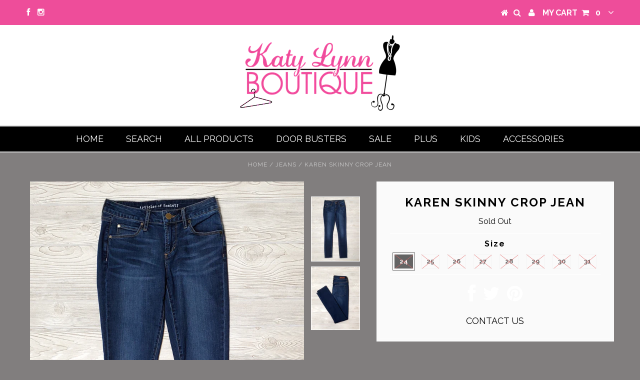

--- FILE ---
content_type: text/html; charset=utf-8
request_url: https://www.katylynnboutique.com/products/133647m
body_size: 16086
content:
<!DOCTYPE html>
<!--[if lt IE 7 ]><html class="ie ie6" lang="en"> <![endif]-->
<!--[if IE 7 ]><html class="ie ie7" lang="en"> <![endif]-->
<!--[if IE 8 ]><html class="ie ie8" lang="en"> <![endif]-->
<!--[if (gte IE 9)|!(IE)]><!--><html lang="en"> <!--<![endif]-->
<head>


  <meta charset="utf-8" />

  <!-- Basic Page Needs
================================================== -->

  <title>
    Karen Skinny Crop Jean &ndash; Katy Lynn Boutique
  </title>
  
  <link rel="canonical" href="https://www.katylynnboutique.com/products/133647m" />


  <!-- CSS
================================================== -->

  
  











  


   


 


  


  


     


  








    


 


   


  <link href='//fonts.googleapis.com/css?family=Raleway:400,300,700' rel='stylesheet' type='text/css'>
 


  


 


 


 


  <link href="//www.katylynnboutique.com/cdn/shop/t/3/assets/stylesheet.css?v=68673469269702554541732678820" rel="stylesheet" type="text/css" media="all" />
  <link href="//www.katylynnboutique.com/cdn/shop/t/3/assets/custom.css?v=128674194920596846441520300459" rel="stylesheet" type="text/css" media="all" />
  <link href="//www.katylynnboutique.com/cdn/shop/t/3/assets/font-awesome.css?v=56740405129602268521476282813" rel="stylesheet" type="text/css" media="all" />
  <link href="//www.katylynnboutique.com/cdn/shop/t/3/assets/queries.css?v=166547776444962087391476299950" rel="stylesheet" type="text/css" media="all" />

  <!--[if IE 8 ]><link href="//www.katylynnboutique.com/cdn/shop/t/3/assets/ie8.css?v=109296304264412521861584896979" rel="stylesheet" type="text/css" media="all" /><![endif]-->

  <!--[if IE 7]>
<link href="//www.katylynnboutique.com/cdn/shop/t/3/assets/font-awesome-ie7.css?v=111952797986497000111476282813" rel="stylesheet" type="text/css" media="all" />
<![endif]-->

  <!-- JS
================================================== -->


  <script type="text/javascript" src="//ajax.googleapis.com/ajax/libs/jquery/1.9.1/jquery.min.js"></script>

  <script src="//www.katylynnboutique.com/cdn/shop/t/3/assets/theme.js?v=15320397703281436941558119023" type="text/javascript"></script> 
  <script src="//www.katylynnboutique.com/cdn/shopifycloud/storefront/assets/themes_support/option_selection-b017cd28.js" type="text/javascript"></script>  
  <script src="//www.katylynnboutique.com/cdn/shop/t/3/assets/jquery.cookie.js?v=17828251530371303061476282815" type="text/javascript"></script>
  <script src="//www.katylynnboutique.com/cdn/shop/t/3/assets/handlebars.js?v=145461055731307658311476282814" type="text/javascript"></script>
  <script src="//www.katylynnboutique.com/cdn/shop/t/3/assets/api.js?v=108513540937963795951476282811" type="text/javascript"></script>  
  <script src="//www.katylynnboutique.com/cdn/shop/t/3/assets/select.js?v=120738907725164342901476282817" type="text/javascript"></script>  
  <script src="//www.katylynnboutique.com/cdn/shop/t/3/assets/jquery.easing.1.3.js?v=27577153982462368941476282815" type="text/javascript"></script>
  <script src="//www.katylynnboutique.com/cdn/shop/t/3/assets/jquery.placeholder.js?v=150477182848718828971476282816" type="text/javascript"></script>  
  <script src="//www.katylynnboutique.com/cdn/shop/t/3/assets/modernizr.custom.js?v=45854973270124725641476282816" type="text/javascript"></script>
  <script src="//www.katylynnboutique.com/cdn/shop/t/3/assets/jquery.fancybox.js?v=13380858321439152031476282815" type="text/javascript"></script>
  <script src="//www.katylynnboutique.com/cdn/shop/t/3/assets/jquery.mousewheel-3.0.6.pack.js?v=51647933063221024201476282816" type="text/javascript"></script>  
  <script src="//www.katylynnboutique.com/cdn/shop/t/3/assets/jquery.dlmenu.js?v=175695220458763725611476282815" type="text/javascript"></script>  
  <script src="//www.katylynnboutique.com/cdn/shop/t/3/assets/jquery.flexslider.js?v=105616106368215232771476282815" type="text/javascript"></script>
  <script src="//www.katylynnboutique.com/cdn/shop/t/3/assets/wow.js?v=69792710777446479561476282819" type="text/javascript"></script>

  <script>
    new WOW().init();
  </script>


  
  <script src="//www.katylynnboutique.com/cdn/shop/t/3/assets/jquery.bxslider.js?v=120978460450183920691476282815" type="text/javascript"></script>
  <script src="//www.katylynnboutique.com/cdn/shop/t/3/assets/jquery.elevateZoom-2.5.5.min.js?v=44667287051798421191476282815" type="text/javascript"></script>
  
  


  <!--[if lt IE 9]>
<script src="//html5shim.googlecode.com/svn/trunk/html5.js"></script>
<![endif]-->

  <meta name="viewport" content="width=device-width, initial-scale=1, maximum-scale=1">

  <!-- Favicons
================================================== -->

  <link rel="shortcut icon" href="//www.katylynnboutique.com/cdn/shop/t/3/assets/favicon.png?v=95454566812210791061478796868">

  

  <script>window.performance && window.performance.mark && window.performance.mark('shopify.content_for_header.start');</script><meta name="facebook-domain-verification" content="c7vrhg7pik1hw4ff680u4j3pqxj63f">
<meta name="facebook-domain-verification" content="ya2br4r76zm9nft1jxd1r6v4m837n4">
<meta id="shopify-digital-wallet" name="shopify-digital-wallet" content="/12856301/digital_wallets/dialog">
<meta name="shopify-checkout-api-token" content="f8aeb99c8292397a4254572062b0e543">
<meta id="in-context-paypal-metadata" data-shop-id="12856301" data-venmo-supported="false" data-environment="production" data-locale="en_US" data-paypal-v4="true" data-currency="USD">
<link rel="alternate" type="application/json+oembed" href="https://www.katylynnboutique.com/products/133647m.oembed">
<script async="async" src="/checkouts/internal/preloads.js?locale=en-US"></script>
<link rel="preconnect" href="https://shop.app" crossorigin="anonymous">
<script async="async" src="https://shop.app/checkouts/internal/preloads.js?locale=en-US&shop_id=12856301" crossorigin="anonymous"></script>
<script id="apple-pay-shop-capabilities" type="application/json">{"shopId":12856301,"countryCode":"US","currencyCode":"USD","merchantCapabilities":["supports3DS"],"merchantId":"gid:\/\/shopify\/Shop\/12856301","merchantName":"Katy Lynn Boutique","requiredBillingContactFields":["postalAddress","email"],"requiredShippingContactFields":["postalAddress","email"],"shippingType":"shipping","supportedNetworks":["visa","masterCard","amex","discover","elo","jcb"],"total":{"type":"pending","label":"Katy Lynn Boutique","amount":"1.00"},"shopifyPaymentsEnabled":true,"supportsSubscriptions":true}</script>
<script id="shopify-features" type="application/json">{"accessToken":"f8aeb99c8292397a4254572062b0e543","betas":["rich-media-storefront-analytics"],"domain":"www.katylynnboutique.com","predictiveSearch":true,"shopId":12856301,"locale":"en"}</script>
<script>var Shopify = Shopify || {};
Shopify.shop = "katy-lynn-boutique.myshopify.com";
Shopify.locale = "en";
Shopify.currency = {"active":"USD","rate":"1.0"};
Shopify.country = "US";
Shopify.theme = {"name":"Katy- Lynn","id":127534657,"schema_name":null,"schema_version":null,"theme_store_id":623,"role":"main"};
Shopify.theme.handle = "null";
Shopify.theme.style = {"id":null,"handle":null};
Shopify.cdnHost = "www.katylynnboutique.com/cdn";
Shopify.routes = Shopify.routes || {};
Shopify.routes.root = "/";</script>
<script type="module">!function(o){(o.Shopify=o.Shopify||{}).modules=!0}(window);</script>
<script>!function(o){function n(){var o=[];function n(){o.push(Array.prototype.slice.apply(arguments))}return n.q=o,n}var t=o.Shopify=o.Shopify||{};t.loadFeatures=n(),t.autoloadFeatures=n()}(window);</script>
<script>
  window.ShopifyPay = window.ShopifyPay || {};
  window.ShopifyPay.apiHost = "shop.app\/pay";
  window.ShopifyPay.redirectState = null;
</script>
<script id="shop-js-analytics" type="application/json">{"pageType":"product"}</script>
<script defer="defer" async type="module" src="//www.katylynnboutique.com/cdn/shopifycloud/shop-js/modules/v2/client.init-shop-cart-sync_BT-GjEfc.en.esm.js"></script>
<script defer="defer" async type="module" src="//www.katylynnboutique.com/cdn/shopifycloud/shop-js/modules/v2/chunk.common_D58fp_Oc.esm.js"></script>
<script defer="defer" async type="module" src="//www.katylynnboutique.com/cdn/shopifycloud/shop-js/modules/v2/chunk.modal_xMitdFEc.esm.js"></script>
<script type="module">
  await import("//www.katylynnboutique.com/cdn/shopifycloud/shop-js/modules/v2/client.init-shop-cart-sync_BT-GjEfc.en.esm.js");
await import("//www.katylynnboutique.com/cdn/shopifycloud/shop-js/modules/v2/chunk.common_D58fp_Oc.esm.js");
await import("//www.katylynnboutique.com/cdn/shopifycloud/shop-js/modules/v2/chunk.modal_xMitdFEc.esm.js");

  window.Shopify.SignInWithShop?.initShopCartSync?.({"fedCMEnabled":true,"windoidEnabled":true});

</script>
<script>
  window.Shopify = window.Shopify || {};
  if (!window.Shopify.featureAssets) window.Shopify.featureAssets = {};
  window.Shopify.featureAssets['shop-js'] = {"shop-cart-sync":["modules/v2/client.shop-cart-sync_DZOKe7Ll.en.esm.js","modules/v2/chunk.common_D58fp_Oc.esm.js","modules/v2/chunk.modal_xMitdFEc.esm.js"],"init-fed-cm":["modules/v2/client.init-fed-cm_B6oLuCjv.en.esm.js","modules/v2/chunk.common_D58fp_Oc.esm.js","modules/v2/chunk.modal_xMitdFEc.esm.js"],"shop-cash-offers":["modules/v2/client.shop-cash-offers_D2sdYoxE.en.esm.js","modules/v2/chunk.common_D58fp_Oc.esm.js","modules/v2/chunk.modal_xMitdFEc.esm.js"],"shop-login-button":["modules/v2/client.shop-login-button_QeVjl5Y3.en.esm.js","modules/v2/chunk.common_D58fp_Oc.esm.js","modules/v2/chunk.modal_xMitdFEc.esm.js"],"pay-button":["modules/v2/client.pay-button_DXTOsIq6.en.esm.js","modules/v2/chunk.common_D58fp_Oc.esm.js","modules/v2/chunk.modal_xMitdFEc.esm.js"],"shop-button":["modules/v2/client.shop-button_DQZHx9pm.en.esm.js","modules/v2/chunk.common_D58fp_Oc.esm.js","modules/v2/chunk.modal_xMitdFEc.esm.js"],"avatar":["modules/v2/client.avatar_BTnouDA3.en.esm.js"],"init-windoid":["modules/v2/client.init-windoid_CR1B-cfM.en.esm.js","modules/v2/chunk.common_D58fp_Oc.esm.js","modules/v2/chunk.modal_xMitdFEc.esm.js"],"init-shop-for-new-customer-accounts":["modules/v2/client.init-shop-for-new-customer-accounts_C_vY_xzh.en.esm.js","modules/v2/client.shop-login-button_QeVjl5Y3.en.esm.js","modules/v2/chunk.common_D58fp_Oc.esm.js","modules/v2/chunk.modal_xMitdFEc.esm.js"],"init-shop-email-lookup-coordinator":["modules/v2/client.init-shop-email-lookup-coordinator_BI7n9ZSv.en.esm.js","modules/v2/chunk.common_D58fp_Oc.esm.js","modules/v2/chunk.modal_xMitdFEc.esm.js"],"init-shop-cart-sync":["modules/v2/client.init-shop-cart-sync_BT-GjEfc.en.esm.js","modules/v2/chunk.common_D58fp_Oc.esm.js","modules/v2/chunk.modal_xMitdFEc.esm.js"],"shop-toast-manager":["modules/v2/client.shop-toast-manager_DiYdP3xc.en.esm.js","modules/v2/chunk.common_D58fp_Oc.esm.js","modules/v2/chunk.modal_xMitdFEc.esm.js"],"init-customer-accounts":["modules/v2/client.init-customer-accounts_D9ZNqS-Q.en.esm.js","modules/v2/client.shop-login-button_QeVjl5Y3.en.esm.js","modules/v2/chunk.common_D58fp_Oc.esm.js","modules/v2/chunk.modal_xMitdFEc.esm.js"],"init-customer-accounts-sign-up":["modules/v2/client.init-customer-accounts-sign-up_iGw4briv.en.esm.js","modules/v2/client.shop-login-button_QeVjl5Y3.en.esm.js","modules/v2/chunk.common_D58fp_Oc.esm.js","modules/v2/chunk.modal_xMitdFEc.esm.js"],"shop-follow-button":["modules/v2/client.shop-follow-button_CqMgW2wH.en.esm.js","modules/v2/chunk.common_D58fp_Oc.esm.js","modules/v2/chunk.modal_xMitdFEc.esm.js"],"checkout-modal":["modules/v2/client.checkout-modal_xHeaAweL.en.esm.js","modules/v2/chunk.common_D58fp_Oc.esm.js","modules/v2/chunk.modal_xMitdFEc.esm.js"],"shop-login":["modules/v2/client.shop-login_D91U-Q7h.en.esm.js","modules/v2/chunk.common_D58fp_Oc.esm.js","modules/v2/chunk.modal_xMitdFEc.esm.js"],"lead-capture":["modules/v2/client.lead-capture_BJmE1dJe.en.esm.js","modules/v2/chunk.common_D58fp_Oc.esm.js","modules/v2/chunk.modal_xMitdFEc.esm.js"],"payment-terms":["modules/v2/client.payment-terms_Ci9AEqFq.en.esm.js","modules/v2/chunk.common_D58fp_Oc.esm.js","modules/v2/chunk.modal_xMitdFEc.esm.js"]};
</script>
<script id="__st">var __st={"a":12856301,"offset":-21600,"reqid":"5cab07a6-386f-481d-8927-20316abb6ea0-1769273369","pageurl":"www.katylynnboutique.com\/products\/133647m","u":"8d6e51bcf42b","p":"product","rtyp":"product","rid":7264131905};</script>
<script>window.ShopifyPaypalV4VisibilityTracking = true;</script>
<script id="captcha-bootstrap">!function(){'use strict';const t='contact',e='account',n='new_comment',o=[[t,t],['blogs',n],['comments',n],[t,'customer']],c=[[e,'customer_login'],[e,'guest_login'],[e,'recover_customer_password'],[e,'create_customer']],r=t=>t.map((([t,e])=>`form[action*='/${t}']:not([data-nocaptcha='true']) input[name='form_type'][value='${e}']`)).join(','),a=t=>()=>t?[...document.querySelectorAll(t)].map((t=>t.form)):[];function s(){const t=[...o],e=r(t);return a(e)}const i='password',u='form_key',d=['recaptcha-v3-token','g-recaptcha-response','h-captcha-response',i],f=()=>{try{return window.sessionStorage}catch{return}},m='__shopify_v',_=t=>t.elements[u];function p(t,e,n=!1){try{const o=window.sessionStorage,c=JSON.parse(o.getItem(e)),{data:r}=function(t){const{data:e,action:n}=t;return t[m]||n?{data:e,action:n}:{data:t,action:n}}(c);for(const[e,n]of Object.entries(r))t.elements[e]&&(t.elements[e].value=n);n&&o.removeItem(e)}catch(o){console.error('form repopulation failed',{error:o})}}const l='form_type',E='cptcha';function T(t){t.dataset[E]=!0}const w=window,h=w.document,L='Shopify',v='ce_forms',y='captcha';let A=!1;((t,e)=>{const n=(g='f06e6c50-85a8-45c8-87d0-21a2b65856fe',I='https://cdn.shopify.com/shopifycloud/storefront-forms-hcaptcha/ce_storefront_forms_captcha_hcaptcha.v1.5.2.iife.js',D={infoText:'Protected by hCaptcha',privacyText:'Privacy',termsText:'Terms'},(t,e,n)=>{const o=w[L][v],c=o.bindForm;if(c)return c(t,g,e,D).then(n);var r;o.q.push([[t,g,e,D],n]),r=I,A||(h.body.append(Object.assign(h.createElement('script'),{id:'captcha-provider',async:!0,src:r})),A=!0)});var g,I,D;w[L]=w[L]||{},w[L][v]=w[L][v]||{},w[L][v].q=[],w[L][y]=w[L][y]||{},w[L][y].protect=function(t,e){n(t,void 0,e),T(t)},Object.freeze(w[L][y]),function(t,e,n,w,h,L){const[v,y,A,g]=function(t,e,n){const i=e?o:[],u=t?c:[],d=[...i,...u],f=r(d),m=r(i),_=r(d.filter((([t,e])=>n.includes(e))));return[a(f),a(m),a(_),s()]}(w,h,L),I=t=>{const e=t.target;return e instanceof HTMLFormElement?e:e&&e.form},D=t=>v().includes(t);t.addEventListener('submit',(t=>{const e=I(t);if(!e)return;const n=D(e)&&!e.dataset.hcaptchaBound&&!e.dataset.recaptchaBound,o=_(e),c=g().includes(e)&&(!o||!o.value);(n||c)&&t.preventDefault(),c&&!n&&(function(t){try{if(!f())return;!function(t){const e=f();if(!e)return;const n=_(t);if(!n)return;const o=n.value;o&&e.removeItem(o)}(t);const e=Array.from(Array(32),(()=>Math.random().toString(36)[2])).join('');!function(t,e){_(t)||t.append(Object.assign(document.createElement('input'),{type:'hidden',name:u})),t.elements[u].value=e}(t,e),function(t,e){const n=f();if(!n)return;const o=[...t.querySelectorAll(`input[type='${i}']`)].map((({name:t})=>t)),c=[...d,...o],r={};for(const[a,s]of new FormData(t).entries())c.includes(a)||(r[a]=s);n.setItem(e,JSON.stringify({[m]:1,action:t.action,data:r}))}(t,e)}catch(e){console.error('failed to persist form',e)}}(e),e.submit())}));const S=(t,e)=>{t&&!t.dataset[E]&&(n(t,e.some((e=>e===t))),T(t))};for(const o of['focusin','change'])t.addEventListener(o,(t=>{const e=I(t);D(e)&&S(e,y())}));const B=e.get('form_key'),M=e.get(l),P=B&&M;t.addEventListener('DOMContentLoaded',(()=>{const t=y();if(P)for(const e of t)e.elements[l].value===M&&p(e,B);[...new Set([...A(),...v().filter((t=>'true'===t.dataset.shopifyCaptcha))])].forEach((e=>S(e,t)))}))}(h,new URLSearchParams(w.location.search),n,t,e,['guest_login'])})(!0,!0)}();</script>
<script integrity="sha256-4kQ18oKyAcykRKYeNunJcIwy7WH5gtpwJnB7kiuLZ1E=" data-source-attribution="shopify.loadfeatures" defer="defer" src="//www.katylynnboutique.com/cdn/shopifycloud/storefront/assets/storefront/load_feature-a0a9edcb.js" crossorigin="anonymous"></script>
<script crossorigin="anonymous" defer="defer" src="//www.katylynnboutique.com/cdn/shopifycloud/storefront/assets/shopify_pay/storefront-65b4c6d7.js?v=20250812"></script>
<script data-source-attribution="shopify.dynamic_checkout.dynamic.init">var Shopify=Shopify||{};Shopify.PaymentButton=Shopify.PaymentButton||{isStorefrontPortableWallets:!0,init:function(){window.Shopify.PaymentButton.init=function(){};var t=document.createElement("script");t.src="https://www.katylynnboutique.com/cdn/shopifycloud/portable-wallets/latest/portable-wallets.en.js",t.type="module",document.head.appendChild(t)}};
</script>
<script data-source-attribution="shopify.dynamic_checkout.buyer_consent">
  function portableWalletsHideBuyerConsent(e){var t=document.getElementById("shopify-buyer-consent"),n=document.getElementById("shopify-subscription-policy-button");t&&n&&(t.classList.add("hidden"),t.setAttribute("aria-hidden","true"),n.removeEventListener("click",e))}function portableWalletsShowBuyerConsent(e){var t=document.getElementById("shopify-buyer-consent"),n=document.getElementById("shopify-subscription-policy-button");t&&n&&(t.classList.remove("hidden"),t.removeAttribute("aria-hidden"),n.addEventListener("click",e))}window.Shopify?.PaymentButton&&(window.Shopify.PaymentButton.hideBuyerConsent=portableWalletsHideBuyerConsent,window.Shopify.PaymentButton.showBuyerConsent=portableWalletsShowBuyerConsent);
</script>
<script data-source-attribution="shopify.dynamic_checkout.cart.bootstrap">document.addEventListener("DOMContentLoaded",(function(){function t(){return document.querySelector("shopify-accelerated-checkout-cart, shopify-accelerated-checkout")}if(t())Shopify.PaymentButton.init();else{new MutationObserver((function(e,n){t()&&(Shopify.PaymentButton.init(),n.disconnect())})).observe(document.body,{childList:!0,subtree:!0})}}));
</script>
<link id="shopify-accelerated-checkout-styles" rel="stylesheet" media="screen" href="https://www.katylynnboutique.com/cdn/shopifycloud/portable-wallets/latest/accelerated-checkout-backwards-compat.css" crossorigin="anonymous">
<style id="shopify-accelerated-checkout-cart">
        #shopify-buyer-consent {
  margin-top: 1em;
  display: inline-block;
  width: 100%;
}

#shopify-buyer-consent.hidden {
  display: none;
}

#shopify-subscription-policy-button {
  background: none;
  border: none;
  padding: 0;
  text-decoration: underline;
  font-size: inherit;
  cursor: pointer;
}

#shopify-subscription-policy-button::before {
  box-shadow: none;
}

      </style>

<script>window.performance && window.performance.mark && window.performance.mark('shopify.content_for_header.end');</script>


  

  <script type="text/javascript">
    $(window).load(function() {  
      $('.prod-image').matchHeight();

    });
  </script> 

  <link rel="next" href="/next"/>
  <link rel="prev" href="/prev"/>

<link href="https://monorail-edge.shopifysvc.com" rel="dns-prefetch">
<script>(function(){if ("sendBeacon" in navigator && "performance" in window) {try {var session_token_from_headers = performance.getEntriesByType('navigation')[0].serverTiming.find(x => x.name == '_s').description;} catch {var session_token_from_headers = undefined;}var session_cookie_matches = document.cookie.match(/_shopify_s=([^;]*)/);var session_token_from_cookie = session_cookie_matches && session_cookie_matches.length === 2 ? session_cookie_matches[1] : "";var session_token = session_token_from_headers || session_token_from_cookie || "";function handle_abandonment_event(e) {var entries = performance.getEntries().filter(function(entry) {return /monorail-edge.shopifysvc.com/.test(entry.name);});if (!window.abandonment_tracked && entries.length === 0) {window.abandonment_tracked = true;var currentMs = Date.now();var navigation_start = performance.timing.navigationStart;var payload = {shop_id: 12856301,url: window.location.href,navigation_start,duration: currentMs - navigation_start,session_token,page_type: "product"};window.navigator.sendBeacon("https://monorail-edge.shopifysvc.com/v1/produce", JSON.stringify({schema_id: "online_store_buyer_site_abandonment/1.1",payload: payload,metadata: {event_created_at_ms: currentMs,event_sent_at_ms: currentMs}}));}}window.addEventListener('pagehide', handle_abandonment_event);}}());</script>
<script id="web-pixels-manager-setup">(function e(e,d,r,n,o){if(void 0===o&&(o={}),!Boolean(null===(a=null===(i=window.Shopify)||void 0===i?void 0:i.analytics)||void 0===a?void 0:a.replayQueue)){var i,a;window.Shopify=window.Shopify||{};var t=window.Shopify;t.analytics=t.analytics||{};var s=t.analytics;s.replayQueue=[],s.publish=function(e,d,r){return s.replayQueue.push([e,d,r]),!0};try{self.performance.mark("wpm:start")}catch(e){}var l=function(){var e={modern:/Edge?\/(1{2}[4-9]|1[2-9]\d|[2-9]\d{2}|\d{4,})\.\d+(\.\d+|)|Firefox\/(1{2}[4-9]|1[2-9]\d|[2-9]\d{2}|\d{4,})\.\d+(\.\d+|)|Chrom(ium|e)\/(9{2}|\d{3,})\.\d+(\.\d+|)|(Maci|X1{2}).+ Version\/(15\.\d+|(1[6-9]|[2-9]\d|\d{3,})\.\d+)([,.]\d+|)( \(\w+\)|)( Mobile\/\w+|) Safari\/|Chrome.+OPR\/(9{2}|\d{3,})\.\d+\.\d+|(CPU[ +]OS|iPhone[ +]OS|CPU[ +]iPhone|CPU IPhone OS|CPU iPad OS)[ +]+(15[._]\d+|(1[6-9]|[2-9]\d|\d{3,})[._]\d+)([._]\d+|)|Android:?[ /-](13[3-9]|1[4-9]\d|[2-9]\d{2}|\d{4,})(\.\d+|)(\.\d+|)|Android.+Firefox\/(13[5-9]|1[4-9]\d|[2-9]\d{2}|\d{4,})\.\d+(\.\d+|)|Android.+Chrom(ium|e)\/(13[3-9]|1[4-9]\d|[2-9]\d{2}|\d{4,})\.\d+(\.\d+|)|SamsungBrowser\/([2-9]\d|\d{3,})\.\d+/,legacy:/Edge?\/(1[6-9]|[2-9]\d|\d{3,})\.\d+(\.\d+|)|Firefox\/(5[4-9]|[6-9]\d|\d{3,})\.\d+(\.\d+|)|Chrom(ium|e)\/(5[1-9]|[6-9]\d|\d{3,})\.\d+(\.\d+|)([\d.]+$|.*Safari\/(?![\d.]+ Edge\/[\d.]+$))|(Maci|X1{2}).+ Version\/(10\.\d+|(1[1-9]|[2-9]\d|\d{3,})\.\d+)([,.]\d+|)( \(\w+\)|)( Mobile\/\w+|) Safari\/|Chrome.+OPR\/(3[89]|[4-9]\d|\d{3,})\.\d+\.\d+|(CPU[ +]OS|iPhone[ +]OS|CPU[ +]iPhone|CPU IPhone OS|CPU iPad OS)[ +]+(10[._]\d+|(1[1-9]|[2-9]\d|\d{3,})[._]\d+)([._]\d+|)|Android:?[ /-](13[3-9]|1[4-9]\d|[2-9]\d{2}|\d{4,})(\.\d+|)(\.\d+|)|Mobile Safari.+OPR\/([89]\d|\d{3,})\.\d+\.\d+|Android.+Firefox\/(13[5-9]|1[4-9]\d|[2-9]\d{2}|\d{4,})\.\d+(\.\d+|)|Android.+Chrom(ium|e)\/(13[3-9]|1[4-9]\d|[2-9]\d{2}|\d{4,})\.\d+(\.\d+|)|Android.+(UC? ?Browser|UCWEB|U3)[ /]?(15\.([5-9]|\d{2,})|(1[6-9]|[2-9]\d|\d{3,})\.\d+)\.\d+|SamsungBrowser\/(5\.\d+|([6-9]|\d{2,})\.\d+)|Android.+MQ{2}Browser\/(14(\.(9|\d{2,})|)|(1[5-9]|[2-9]\d|\d{3,})(\.\d+|))(\.\d+|)|K[Aa][Ii]OS\/(3\.\d+|([4-9]|\d{2,})\.\d+)(\.\d+|)/},d=e.modern,r=e.legacy,n=navigator.userAgent;return n.match(d)?"modern":n.match(r)?"legacy":"unknown"}(),u="modern"===l?"modern":"legacy",c=(null!=n?n:{modern:"",legacy:""})[u],f=function(e){return[e.baseUrl,"/wpm","/b",e.hashVersion,"modern"===e.buildTarget?"m":"l",".js"].join("")}({baseUrl:d,hashVersion:r,buildTarget:u}),m=function(e){var d=e.version,r=e.bundleTarget,n=e.surface,o=e.pageUrl,i=e.monorailEndpoint;return{emit:function(e){var a=e.status,t=e.errorMsg,s=(new Date).getTime(),l=JSON.stringify({metadata:{event_sent_at_ms:s},events:[{schema_id:"web_pixels_manager_load/3.1",payload:{version:d,bundle_target:r,page_url:o,status:a,surface:n,error_msg:t},metadata:{event_created_at_ms:s}}]});if(!i)return console&&console.warn&&console.warn("[Web Pixels Manager] No Monorail endpoint provided, skipping logging."),!1;try{return self.navigator.sendBeacon.bind(self.navigator)(i,l)}catch(e){}var u=new XMLHttpRequest;try{return u.open("POST",i,!0),u.setRequestHeader("Content-Type","text/plain"),u.send(l),!0}catch(e){return console&&console.warn&&console.warn("[Web Pixels Manager] Got an unhandled error while logging to Monorail."),!1}}}}({version:r,bundleTarget:l,surface:e.surface,pageUrl:self.location.href,monorailEndpoint:e.monorailEndpoint});try{o.browserTarget=l,function(e){var d=e.src,r=e.async,n=void 0===r||r,o=e.onload,i=e.onerror,a=e.sri,t=e.scriptDataAttributes,s=void 0===t?{}:t,l=document.createElement("script"),u=document.querySelector("head"),c=document.querySelector("body");if(l.async=n,l.src=d,a&&(l.integrity=a,l.crossOrigin="anonymous"),s)for(var f in s)if(Object.prototype.hasOwnProperty.call(s,f))try{l.dataset[f]=s[f]}catch(e){}if(o&&l.addEventListener("load",o),i&&l.addEventListener("error",i),u)u.appendChild(l);else{if(!c)throw new Error("Did not find a head or body element to append the script");c.appendChild(l)}}({src:f,async:!0,onload:function(){if(!function(){var e,d;return Boolean(null===(d=null===(e=window.Shopify)||void 0===e?void 0:e.analytics)||void 0===d?void 0:d.initialized)}()){var d=window.webPixelsManager.init(e)||void 0;if(d){var r=window.Shopify.analytics;r.replayQueue.forEach((function(e){var r=e[0],n=e[1],o=e[2];d.publishCustomEvent(r,n,o)})),r.replayQueue=[],r.publish=d.publishCustomEvent,r.visitor=d.visitor,r.initialized=!0}}},onerror:function(){return m.emit({status:"failed",errorMsg:"".concat(f," has failed to load")})},sri:function(e){var d=/^sha384-[A-Za-z0-9+/=]+$/;return"string"==typeof e&&d.test(e)}(c)?c:"",scriptDataAttributes:o}),m.emit({status:"loading"})}catch(e){m.emit({status:"failed",errorMsg:(null==e?void 0:e.message)||"Unknown error"})}}})({shopId: 12856301,storefrontBaseUrl: "https://www.katylynnboutique.com",extensionsBaseUrl: "https://extensions.shopifycdn.com/cdn/shopifycloud/web-pixels-manager",monorailEndpoint: "https://monorail-edge.shopifysvc.com/unstable/produce_batch",surface: "storefront-renderer",enabledBetaFlags: ["2dca8a86"],webPixelsConfigList: [{"id":"shopify-app-pixel","configuration":"{}","eventPayloadVersion":"v1","runtimeContext":"STRICT","scriptVersion":"0450","apiClientId":"shopify-pixel","type":"APP","privacyPurposes":["ANALYTICS","MARKETING"]},{"id":"shopify-custom-pixel","eventPayloadVersion":"v1","runtimeContext":"LAX","scriptVersion":"0450","apiClientId":"shopify-pixel","type":"CUSTOM","privacyPurposes":["ANALYTICS","MARKETING"]}],isMerchantRequest: false,initData: {"shop":{"name":"Katy Lynn Boutique","paymentSettings":{"currencyCode":"USD"},"myshopifyDomain":"katy-lynn-boutique.myshopify.com","countryCode":"US","storefrontUrl":"https:\/\/www.katylynnboutique.com"},"customer":null,"cart":null,"checkout":null,"productVariants":[{"price":{"amount":19.99,"currencyCode":"USD"},"product":{"title":"Karen Skinny Crop Jean","vendor":"AOS","id":"7264131905","untranslatedTitle":"Karen Skinny Crop Jean","url":"\/products\/133647m","type":"Jeans"},"id":"22895290049","image":{"src":"\/\/www.katylynnboutique.com\/cdn\/shop\/products\/20220107_124618.jpg?v=1641581299"},"sku":"","title":"24","untranslatedTitle":"24"},{"price":{"amount":19.99,"currencyCode":"USD"},"product":{"title":"Karen Skinny Crop Jean","vendor":"AOS","id":"7264131905","untranslatedTitle":"Karen Skinny Crop Jean","url":"\/products\/133647m","type":"Jeans"},"id":"22895290177","image":{"src":"\/\/www.katylynnboutique.com\/cdn\/shop\/products\/20220107_124618.jpg?v=1641581299"},"sku":"","title":"25","untranslatedTitle":"25"},{"price":{"amount":19.99,"currencyCode":"USD"},"product":{"title":"Karen Skinny Crop Jean","vendor":"AOS","id":"7264131905","untranslatedTitle":"Karen Skinny Crop Jean","url":"\/products\/133647m","type":"Jeans"},"id":"22895290241","image":{"src":"\/\/www.katylynnboutique.com\/cdn\/shop\/products\/20220107_124618.jpg?v=1641581299"},"sku":"","title":"26","untranslatedTitle":"26"},{"price":{"amount":19.99,"currencyCode":"USD"},"product":{"title":"Karen Skinny Crop Jean","vendor":"AOS","id":"7264131905","untranslatedTitle":"Karen Skinny Crop Jean","url":"\/products\/133647m","type":"Jeans"},"id":"22895290305","image":{"src":"\/\/www.katylynnboutique.com\/cdn\/shop\/products\/20220107_124618.jpg?v=1641581299"},"sku":"","title":"27","untranslatedTitle":"27"},{"price":{"amount":19.99,"currencyCode":"USD"},"product":{"title":"Karen Skinny Crop Jean","vendor":"AOS","id":"7264131905","untranslatedTitle":"Karen Skinny Crop Jean","url":"\/products\/133647m","type":"Jeans"},"id":"22895290369","image":{"src":"\/\/www.katylynnboutique.com\/cdn\/shop\/products\/20220107_124618.jpg?v=1641581299"},"sku":"","title":"28","untranslatedTitle":"28"},{"price":{"amount":19.99,"currencyCode":"USD"},"product":{"title":"Karen Skinny Crop Jean","vendor":"AOS","id":"7264131905","untranslatedTitle":"Karen Skinny Crop Jean","url":"\/products\/133647m","type":"Jeans"},"id":"22895290433","image":{"src":"\/\/www.katylynnboutique.com\/cdn\/shop\/products\/20220107_124618.jpg?v=1641581299"},"sku":"","title":"29","untranslatedTitle":"29"},{"price":{"amount":19.99,"currencyCode":"USD"},"product":{"title":"Karen Skinny Crop Jean","vendor":"AOS","id":"7264131905","untranslatedTitle":"Karen Skinny Crop Jean","url":"\/products\/133647m","type":"Jeans"},"id":"22895290497","image":{"src":"\/\/www.katylynnboutique.com\/cdn\/shop\/products\/20220107_124618.jpg?v=1641581299"},"sku":"","title":"30","untranslatedTitle":"30"},{"price":{"amount":19.99,"currencyCode":"USD"},"product":{"title":"Karen Skinny Crop Jean","vendor":"AOS","id":"7264131905","untranslatedTitle":"Karen Skinny Crop Jean","url":"\/products\/133647m","type":"Jeans"},"id":"22895290561","image":{"src":"\/\/www.katylynnboutique.com\/cdn\/shop\/products\/20220107_124618.jpg?v=1641581299"},"sku":"","title":"31","untranslatedTitle":"31"}],"purchasingCompany":null},},"https://www.katylynnboutique.com/cdn","fcfee988w5aeb613cpc8e4bc33m6693e112",{"modern":"","legacy":""},{"shopId":"12856301","storefrontBaseUrl":"https:\/\/www.katylynnboutique.com","extensionBaseUrl":"https:\/\/extensions.shopifycdn.com\/cdn\/shopifycloud\/web-pixels-manager","surface":"storefront-renderer","enabledBetaFlags":"[\"2dca8a86\"]","isMerchantRequest":"false","hashVersion":"fcfee988w5aeb613cpc8e4bc33m6693e112","publish":"custom","events":"[[\"page_viewed\",{}],[\"product_viewed\",{\"productVariant\":{\"price\":{\"amount\":19.99,\"currencyCode\":\"USD\"},\"product\":{\"title\":\"Karen Skinny Crop Jean\",\"vendor\":\"AOS\",\"id\":\"7264131905\",\"untranslatedTitle\":\"Karen Skinny Crop Jean\",\"url\":\"\/products\/133647m\",\"type\":\"Jeans\"},\"id\":\"22895290049\",\"image\":{\"src\":\"\/\/www.katylynnboutique.com\/cdn\/shop\/products\/20220107_124618.jpg?v=1641581299\"},\"sku\":\"\",\"title\":\"24\",\"untranslatedTitle\":\"24\"}}]]"});</script><script>
  window.ShopifyAnalytics = window.ShopifyAnalytics || {};
  window.ShopifyAnalytics.meta = window.ShopifyAnalytics.meta || {};
  window.ShopifyAnalytics.meta.currency = 'USD';
  var meta = {"product":{"id":7264131905,"gid":"gid:\/\/shopify\/Product\/7264131905","vendor":"AOS","type":"Jeans","handle":"133647m","variants":[{"id":22895290049,"price":1999,"name":"Karen Skinny Crop Jean - 24","public_title":"24","sku":""},{"id":22895290177,"price":1999,"name":"Karen Skinny Crop Jean - 25","public_title":"25","sku":""},{"id":22895290241,"price":1999,"name":"Karen Skinny Crop Jean - 26","public_title":"26","sku":""},{"id":22895290305,"price":1999,"name":"Karen Skinny Crop Jean - 27","public_title":"27","sku":""},{"id":22895290369,"price":1999,"name":"Karen Skinny Crop Jean - 28","public_title":"28","sku":""},{"id":22895290433,"price":1999,"name":"Karen Skinny Crop Jean - 29","public_title":"29","sku":""},{"id":22895290497,"price":1999,"name":"Karen Skinny Crop Jean - 30","public_title":"30","sku":""},{"id":22895290561,"price":1999,"name":"Karen Skinny Crop Jean - 31","public_title":"31","sku":""}],"remote":false},"page":{"pageType":"product","resourceType":"product","resourceId":7264131905,"requestId":"5cab07a6-386f-481d-8927-20316abb6ea0-1769273369"}};
  for (var attr in meta) {
    window.ShopifyAnalytics.meta[attr] = meta[attr];
  }
</script>
<script class="analytics">
  (function () {
    var customDocumentWrite = function(content) {
      var jquery = null;

      if (window.jQuery) {
        jquery = window.jQuery;
      } else if (window.Checkout && window.Checkout.$) {
        jquery = window.Checkout.$;
      }

      if (jquery) {
        jquery('body').append(content);
      }
    };

    var hasLoggedConversion = function(token) {
      if (token) {
        return document.cookie.indexOf('loggedConversion=' + token) !== -1;
      }
      return false;
    }

    var setCookieIfConversion = function(token) {
      if (token) {
        var twoMonthsFromNow = new Date(Date.now());
        twoMonthsFromNow.setMonth(twoMonthsFromNow.getMonth() + 2);

        document.cookie = 'loggedConversion=' + token + '; expires=' + twoMonthsFromNow;
      }
    }

    var trekkie = window.ShopifyAnalytics.lib = window.trekkie = window.trekkie || [];
    if (trekkie.integrations) {
      return;
    }
    trekkie.methods = [
      'identify',
      'page',
      'ready',
      'track',
      'trackForm',
      'trackLink'
    ];
    trekkie.factory = function(method) {
      return function() {
        var args = Array.prototype.slice.call(arguments);
        args.unshift(method);
        trekkie.push(args);
        return trekkie;
      };
    };
    for (var i = 0; i < trekkie.methods.length; i++) {
      var key = trekkie.methods[i];
      trekkie[key] = trekkie.factory(key);
    }
    trekkie.load = function(config) {
      trekkie.config = config || {};
      trekkie.config.initialDocumentCookie = document.cookie;
      var first = document.getElementsByTagName('script')[0];
      var script = document.createElement('script');
      script.type = 'text/javascript';
      script.onerror = function(e) {
        var scriptFallback = document.createElement('script');
        scriptFallback.type = 'text/javascript';
        scriptFallback.onerror = function(error) {
                var Monorail = {
      produce: function produce(monorailDomain, schemaId, payload) {
        var currentMs = new Date().getTime();
        var event = {
          schema_id: schemaId,
          payload: payload,
          metadata: {
            event_created_at_ms: currentMs,
            event_sent_at_ms: currentMs
          }
        };
        return Monorail.sendRequest("https://" + monorailDomain + "/v1/produce", JSON.stringify(event));
      },
      sendRequest: function sendRequest(endpointUrl, payload) {
        // Try the sendBeacon API
        if (window && window.navigator && typeof window.navigator.sendBeacon === 'function' && typeof window.Blob === 'function' && !Monorail.isIos12()) {
          var blobData = new window.Blob([payload], {
            type: 'text/plain'
          });

          if (window.navigator.sendBeacon(endpointUrl, blobData)) {
            return true;
          } // sendBeacon was not successful

        } // XHR beacon

        var xhr = new XMLHttpRequest();

        try {
          xhr.open('POST', endpointUrl);
          xhr.setRequestHeader('Content-Type', 'text/plain');
          xhr.send(payload);
        } catch (e) {
          console.log(e);
        }

        return false;
      },
      isIos12: function isIos12() {
        return window.navigator.userAgent.lastIndexOf('iPhone; CPU iPhone OS 12_') !== -1 || window.navigator.userAgent.lastIndexOf('iPad; CPU OS 12_') !== -1;
      }
    };
    Monorail.produce('monorail-edge.shopifysvc.com',
      'trekkie_storefront_load_errors/1.1',
      {shop_id: 12856301,
      theme_id: 127534657,
      app_name: "storefront",
      context_url: window.location.href,
      source_url: "//www.katylynnboutique.com/cdn/s/trekkie.storefront.8d95595f799fbf7e1d32231b9a28fd43b70c67d3.min.js"});

        };
        scriptFallback.async = true;
        scriptFallback.src = '//www.katylynnboutique.com/cdn/s/trekkie.storefront.8d95595f799fbf7e1d32231b9a28fd43b70c67d3.min.js';
        first.parentNode.insertBefore(scriptFallback, first);
      };
      script.async = true;
      script.src = '//www.katylynnboutique.com/cdn/s/trekkie.storefront.8d95595f799fbf7e1d32231b9a28fd43b70c67d3.min.js';
      first.parentNode.insertBefore(script, first);
    };
    trekkie.load(
      {"Trekkie":{"appName":"storefront","development":false,"defaultAttributes":{"shopId":12856301,"isMerchantRequest":null,"themeId":127534657,"themeCityHash":"13109524837176310923","contentLanguage":"en","currency":"USD","eventMetadataId":"b4821a31-246d-4378-9584-0e122269f865"},"isServerSideCookieWritingEnabled":true,"monorailRegion":"shop_domain","enabledBetaFlags":["65f19447"]},"Session Attribution":{},"S2S":{"facebookCapiEnabled":false,"source":"trekkie-storefront-renderer","apiClientId":580111}}
    );

    var loaded = false;
    trekkie.ready(function() {
      if (loaded) return;
      loaded = true;

      window.ShopifyAnalytics.lib = window.trekkie;

      var originalDocumentWrite = document.write;
      document.write = customDocumentWrite;
      try { window.ShopifyAnalytics.merchantGoogleAnalytics.call(this); } catch(error) {};
      document.write = originalDocumentWrite;

      window.ShopifyAnalytics.lib.page(null,{"pageType":"product","resourceType":"product","resourceId":7264131905,"requestId":"5cab07a6-386f-481d-8927-20316abb6ea0-1769273369","shopifyEmitted":true});

      var match = window.location.pathname.match(/checkouts\/(.+)\/(thank_you|post_purchase)/)
      var token = match? match[1]: undefined;
      if (!hasLoggedConversion(token)) {
        setCookieIfConversion(token);
        window.ShopifyAnalytics.lib.track("Viewed Product",{"currency":"USD","variantId":22895290049,"productId":7264131905,"productGid":"gid:\/\/shopify\/Product\/7264131905","name":"Karen Skinny Crop Jean - 24","price":"19.99","sku":"","brand":"AOS","variant":"24","category":"Jeans","nonInteraction":true,"remote":false},undefined,undefined,{"shopifyEmitted":true});
      window.ShopifyAnalytics.lib.track("monorail:\/\/trekkie_storefront_viewed_product\/1.1",{"currency":"USD","variantId":22895290049,"productId":7264131905,"productGid":"gid:\/\/shopify\/Product\/7264131905","name":"Karen Skinny Crop Jean - 24","price":"19.99","sku":"","brand":"AOS","variant":"24","category":"Jeans","nonInteraction":true,"remote":false,"referer":"https:\/\/www.katylynnboutique.com\/products\/133647m"});
      }
    });


        var eventsListenerScript = document.createElement('script');
        eventsListenerScript.async = true;
        eventsListenerScript.src = "//www.katylynnboutique.com/cdn/shopifycloud/storefront/assets/shop_events_listener-3da45d37.js";
        document.getElementsByTagName('head')[0].appendChild(eventsListenerScript);

})();</script>
<script
  defer
  src="https://www.katylynnboutique.com/cdn/shopifycloud/perf-kit/shopify-perf-kit-3.0.4.min.js"
  data-application="storefront-renderer"
  data-shop-id="12856301"
  data-render-region="gcp-us-central1"
  data-page-type="product"
  data-theme-instance-id="127534657"
  data-theme-name=""
  data-theme-version=""
  data-monorail-region="shop_domain"
  data-resource-timing-sampling-rate="10"
  data-shs="true"
  data-shs-beacon="true"
  data-shs-export-with-fetch="true"
  data-shs-logs-sample-rate="1"
  data-shs-beacon-endpoint="https://www.katylynnboutique.com/api/collect"
></script>
</head>


<body class="gridlock  product">

  <div id="dl-menu" class="dl-menuwrapper">
    <button class="dl-trigger"><i class="icon-align-justify"></i></button>
    <ul class="dl-menu">

      
      <li >
        <a href="/" title="">Home</a>
        
        
      </li>
      
      <li >
        <a href="/search" title="">Search</a>
        
        
      </li>
      
      <li >
        <a href="/collections/all" title="">All Products</a>
        
        
      </li>
      
      <li >
        <a href="/collections/doorbusters" title="">DOOR BUSTERS</a>
        
        
      </li>
      
      <li >
        <a href="/collections/sale" title="">SALE</a>
        
        
      </li>
      
      <li >
        <a href="/collections/plus" title="">PLUS</a>
        
        
      </li>
      
      <li >
        <a href="/collections/kids" title="">KIDS</a>
        
        
      </li>
      
      <li >
        <a href="/collections/accessories-1" title="">ACCESSORIES</a>
        
        
      </li>
      
    </ul>
  </div><!-- /dl-menuwrapper -->  

  <script>
    $(function() {
      $( '#dl-menu' ).dlmenu({
        animationClasses : { classin : 'dl-animate-in-2', classout : 'dl-animate-out-2' }
      });
    });
  </script>  

  <div class="page-wrap">

    <header>
      <div class="row">

        <ul id="social-icons" class="desktop-4 tablet-6 mobile-hide">
          <li><a href="https://www.facebook.com/katylynnboutique/?fref=ts" target="_blank"><i class="icon-facebook icon-2x"></i></a></li>
          
          
          
          
          
          <li><a href="//instagram.com/KATYLYNNBOUTIQUE" target="_blank"><i class="icon-instagram icon-2x"></i></a></li>
          
        </ul>

        
        <div id="hello" class="desktop-4 tablet-6 mobile-3">
          <p></p>
        </div>
                

        <ul id="cart" class="desktop-4  tablet-6 mobile-3">

          <li><a href="https://www.katylynnboutique.com"><i class="icon-home icon-2x"></i></a>
          <li class="seeks"><a id="inline" href="#search_popup" class="open_popup"><i class="icon-search icon-2x"></i></a></li>
          <li class="seeks-mobile"><a href="/search"><i class="icon-search icon-2x"></i></a></li>
          
          
          <li class="cust"><a href="/account/login"><i class="icon-user icon-2x"></i></a></li>
          
          
          
          <li class="cart-overview"><a href="/cart">MY CART&nbsp; <i class="icon-shopping-cart icon-2x"></i>&nbsp; <span id="item_count">0</span></a>
            <div id="crt">
              
<p class="empty-cart">
Your cart is currently empty.
</p>

              
            </div>
          </li>         

        </ul>        

      </div>   
    </header>
    <div class="header-wrapper">
      <div class="row">
        <div id="logo" class="desktop-12 tablet-6 mobile-3">       
          
          <a href="/"><img src="//www.katylynnboutique.com/cdn/shop/t/3/assets/logo.png?v=22046498788674195371478796613" alt="Katy Lynn Boutique" style="border: 0;"/></a>
                     
        </div> 
      </div>

      <div class="clear"></div>

      <nav>
        <ul id="main-nav" role="navigation"  class="row"> 
          
          
 



<li><a href="/" title="">Home</a></li>

          
          
 



<li><a href="/search" title="">Search</a></li>

          
          
 



<li><a href="/collections/all" title="">All Products</a></li>

          
          
 



<li><a href="/collections/doorbusters" title="">DOOR BUSTERS</a></li>

          
          
 



<li><a href="/collections/sale" title="">SALE</a></li>

          
          
 



<li><a href="/collections/plus" title="">PLUS</a></li>

          
          
 



<li><a href="/collections/kids" title="">KIDS</a></li>

          
          
 



<li><a href="/collections/accessories-1" title="">ACCESSORIES</a></li>

          
        </ul>
      </nav>

      <div class="clear"></div>
    </div>

    
    <div class="content-wrapper">
      
      <div id="content" class="row">	
        
          <div id="breadcrumb" class="desktop-12 tablet-6 mobile-3">
    <a href="/" class="homepage-link" title="Home">Home</a>
    
    
    <span class="separator"> / </span> 
    <a href="/collections/types?q=Jeans" title="Jeans">Jeans</a>
    
    <span class="separator"> / </span>
    <span class="page-title">Karen Skinny Crop Jean</span>
    
  </div>

	
        
        <div itemscope itemtype="http://schema.org/Product" id="product-7264131905">

  <meta itemprop="url" content="https://www.katylynnboutique.com/products/133647m">
  <meta itemprop="image" content="//www.katylynnboutique.com/cdn/shop/products/20220107_124618_grande.jpg?v=1641581299">
  
<!-- For Mobile -->
  <div id="mobile-product" class="desktop-12 tablet-6 mobile-3">
    <ul class="bxslider">
      
      <li><img data-image-id="" src="//www.katylynnboutique.com/cdn/shop/products/20220107_124618_1024x1024.jpg?v=1641581299" alt=""></li>
      
      <li><img data-image-id="28588438978611" src="//www.katylynnboutique.com/cdn/shop/products/20220107_124618_1024x1024.jpg?v=1641581299" alt="Karen Skinny Crop Jean"></li>
      
      <li><img data-image-id="28588439011379" src="//www.katylynnboutique.com/cdn/shop/products/20220107_124703_1024x1024.jpg?v=1641581300" alt="Karen Skinny Crop Jean"></li>
            
    </ul>

    <div id="bx-pager" style="display: none">
      
      <a class="thumbnail" data-slide-index="1" data-image-id="28588438978611" href=""><img src="//www.katylynnboutique.com/cdn/shop/products/20220107_124618_compact.jpg?v=1641581299" /></a>
      
      <a class="thumbnail" data-slide-index="2" data-image-id="28588439011379" href=""><img src="//www.katylynnboutique.com/cdn/shop/products/20220107_124703_compact.jpg?v=1641581300" /></a>
      
    </div>

  </div>   

  <!-- For Desktop -->

  <div id="product-photos" class="desktop-7 tablet-3 mobile-3">


    

    <div class="bigimage desktop-10 tablet-5">
      <img id="7264131905" src="//www.katylynnboutique.com/cdn/shop/products/20220107_124618_1024x1024.jpg?v=1641581299" data-image-id="" data-zoom-image="//www.katylynnboutique.com/cdn/shop/products/20220107_124618.jpg?v=1641581299" alt='' title="Karen Skinny Crop Jean"/>
    </div>

    <div id="7264131905-gallery" class="desktop-2 tablet-1">	
      <div class="thumbnail-slider">
        
        <div class="slide">
          <a href="#" data-image="//www.katylynnboutique.com/cdn/shop/products/20220107_124618_1024x1024.jpg?v=1641581299" data-image-id="28588438978611" data-zoom-image="//www.katylynnboutique.com/cdn/shop/products/20220107_124618.jpg?v=1641581299">
            <img class="thumbnail" src="//www.katylynnboutique.com/cdn/shop/products/20220107_124618_compact.jpg?v=1641581299" data-image-id="28588438978611" alt="Karen Skinny Crop Jean" data-image-id="28588438978611" />
          </a>
        </div>
        
        <div class="slide">
          <a href="#" data-image="//www.katylynnboutique.com/cdn/shop/products/20220107_124703_1024x1024.jpg?v=1641581300" data-image-id="28588439011379" data-zoom-image="//www.katylynnboutique.com/cdn/shop/products/20220107_124703.jpg?v=1641581300">
            <img class="thumbnail" src="//www.katylynnboutique.com/cdn/shop/products/20220107_124703_compact.jpg?v=1641581300" data-image-id="28588439011379" alt="Karen Skinny Crop Jean" data-image-id="28588439011379" />
          </a>
        </div>
         
      </div>
    </div>
  </div>



  <script type="text/javascript">
    $(document).ready(function () {

      $('.bxslider').bxSlider({
        pagerCustom: '#bx-pager'
      });

      $('.thumbnail-slider').bxSlider({
        mode: 'vertical',
        minSlides: 3,
        slideMargin: 10,
        infiniteLoop: false,
        pager: false,
        prevText: "",
        nextText: "",
        hideControlOnEnd: true
      });    

      //initiate the plugin and pass the id of the div containing gallery images
      $("#7264131905").elevateZoom({
        gallery:'7264131905-gallery',
        cursor: 'pointer', 
        galleryActiveClass: 'active', 
        borderColour: '#eee', 
        borderSize: '1' 
        }); 

      //pass the images to Fancybox
      $("#7264131905").bind("click", function(e) {  
        var ez =   $('#7264131905').data('elevateZoom');	
        $.fancybox(ez.getGalleryList());
      return false;
    });	  

    }); 
  </script>



  <div id="product-right" class="desktop-5 tablet-3 mobile-3">
    <div id="product-description">
      
      <h1 itemprop="name">Karen Skinny Crop Jean</h1>
            
	  <div itemprop="offers" itemscope itemtype="http://schema.org/Offer">
      <p id="product-price">
        
        <span class="product-price" itemprop="price">Sold Out</span>
        
      </p> 
        
        <meta itemprop="priceCurrency" content="USD">
        <link itemprop="availability" href="http://schema.org/OutOfStock">

      <form action="/cart/add" method="post" data-money-format="${{amount}}" id="product-form-7264131905">
  
  <div class="select">
    <label>Size</label>
    <select id="product-select-7264131905" name='id'>
      
      <option  selected="selected"  value="22895290049" data-sku="">24 - $19.99</option>
      
      <option  value="22895290177" data-sku="">25 - $19.99</option>
      
      <option  value="22895290241" data-sku="">26 - $19.99</option>
      
      <option  value="22895290305" data-sku="">27 - $19.99</option>
      
      <option  value="22895290369" data-sku="">28 - $19.99</option>
      
      <option  value="22895290433" data-sku="">29 - $19.99</option>
      
      <option  value="22895290497" data-sku="">30 - $19.99</option>
      
      <option  value="22895290561" data-sku="">31 - $19.99</option>
      
    </select>
  </div>
  
  
  








<div class="swatch clearfix" data-option-index="0">
  <h5>Size</h5>
  
  
    
    
      
       
      
      <div data-value="24" class="swatch-element 24 soldout">
        
        <input id="swatch-0-24" type="radio" name="option-0" value="24" checked disabled />
        
        <label for="swatch-0-24">
          24
          <img class="crossed-out" src="//www.katylynnboutique.com/cdn/shop/t/3/assets/soldout.png?v=103157147771045630481476282818" />
        </label>
        
      </div>
    
    
  
    
    
      
       
      
      <div data-value="25" class="swatch-element 25 soldout">
        
        <input id="swatch-0-25" type="radio" name="option-0" value="25" disabled />
        
        <label for="swatch-0-25">
          25
          <img class="crossed-out" src="//www.katylynnboutique.com/cdn/shop/t/3/assets/soldout.png?v=103157147771045630481476282818" />
        </label>
        
      </div>
    
    
  
    
    
      
       
      
      <div data-value="26" class="swatch-element 26 soldout">
        
        <input id="swatch-0-26" type="radio" name="option-0" value="26" disabled />
        
        <label for="swatch-0-26">
          26
          <img class="crossed-out" src="//www.katylynnboutique.com/cdn/shop/t/3/assets/soldout.png?v=103157147771045630481476282818" />
        </label>
        
      </div>
    
    
  
    
    
      
       
      
      <div data-value="27" class="swatch-element 27 soldout">
        
        <input id="swatch-0-27" type="radio" name="option-0" value="27" disabled />
        
        <label for="swatch-0-27">
          27
          <img class="crossed-out" src="//www.katylynnboutique.com/cdn/shop/t/3/assets/soldout.png?v=103157147771045630481476282818" />
        </label>
        
      </div>
    
    
  
    
    
      
       
      
      <div data-value="28" class="swatch-element 28 soldout">
        
        <input id="swatch-0-28" type="radio" name="option-0" value="28" disabled />
        
        <label for="swatch-0-28">
          28
          <img class="crossed-out" src="//www.katylynnboutique.com/cdn/shop/t/3/assets/soldout.png?v=103157147771045630481476282818" />
        </label>
        
      </div>
    
    
  
    
    
      
       
      
      <div data-value="29" class="swatch-element 29 soldout">
        
        <input id="swatch-0-29" type="radio" name="option-0" value="29" disabled />
        
        <label for="swatch-0-29">
          29
          <img class="crossed-out" src="//www.katylynnboutique.com/cdn/shop/t/3/assets/soldout.png?v=103157147771045630481476282818" />
        </label>
        
      </div>
    
    
  
    
    
      
       
      
      <div data-value="30" class="swatch-element 30 soldout">
        
        <input id="swatch-0-30" type="radio" name="option-0" value="30" disabled />
        
        <label for="swatch-0-30">
          30
          <img class="crossed-out" src="//www.katylynnboutique.com/cdn/shop/t/3/assets/soldout.png?v=103157147771045630481476282818" />
        </label>
        
      </div>
    
    
  
    
    
      
       
      
      <div data-value="31" class="swatch-element 31 soldout">
        
        <input id="swatch-0-31" type="radio" name="option-0" value="31" disabled />
        
        <label for="swatch-0-31">
          31
          <img class="crossed-out" src="//www.katylynnboutique.com/cdn/shop/t/3/assets/soldout.png?v=103157147771045630481476282818" />
        </label>
        
      </div>
    
    
  
</div>




  
  
  

  
</form>    


<script>
  // Shopify Product form requirement
  selectCallback = function(variant, selector) {
    var $product = $('#product-' + selector.product.id);    
    
    
    // BEGIN SWATCHES
    if (variant) {
      for (i=0;i<variant.options.length;i++) {
        jQuery('.swatch[data-option-index="' + i + '"] :radio[value="' + variant.options[i] +'"]').prop('checked', true);
      }      
    }
    // END SWATCHES
    
    
    
    if (variant && variant.available == true) {
      if(variant.compare_at_price > variant.price){
        $('.was', $product).html(Shopify.formatMoney(variant.compare_at_price, $('form', $product).data('money-format')))        
      } else {
        $('.was', $product).text('')
      } 
      $('.product-price', $product).html(Shopify.formatMoney(variant.price, $('form', $product).data('money-format'))) 
      $('.add', $product).removeClass('disabled').removeAttr('disabled').val('Add to Cart');
    } else {
      var message = variant ? "Sold Out" : "Sold Out";
      $('.was', $product).text('')
      $('.product-price', $product).text(message);
      $('.add', $product).addClass('disabled').attr('disabled', 'disabled').val(message); 
    } 
    
    
    
    if (variant && variant.featured_image) {
      var original_image = $("#7264131905"), new_image = variant.featured_image;
      Shopify.Image.switchImage(new_image, original_image[0], function (new_image_src, original_image, element) {
        
        $(element).parents('a').attr('href', new_image_src);
        $(element).attr('src', new_image_src);   
        $(element).attr('data-image', new_image_src);   
        $(element).attr('data-zoom-image',new_image_src);
		
        $('.thumbnail[data-image-id="' + variant.featured_image.id + '"]').trigger('click');
             
      });
    }
    
  }; 
</script>


<script type="text/javascript">
  $(function() { 
    $product = $('#product-' + 7264131905);
    new Shopify.OptionSelectors("product-select-7264131905", { product: {"id":7264131905,"title":"Karen Skinny Crop Jean","handle":"133647m","description":"","published_at":"2022-01-07T12:47:55-06:00","created_at":"2016-08-04T14:37:26-05:00","vendor":"AOS","type":"Jeans","tags":["Sale"],"price":1999,"price_min":1999,"price_max":1999,"available":false,"price_varies":false,"compare_at_price":5900,"compare_at_price_min":5900,"compare_at_price_max":5900,"compare_at_price_varies":false,"variants":[{"id":22895290049,"title":"24","option1":"24","option2":null,"option3":null,"sku":"","requires_shipping":true,"taxable":true,"featured_image":null,"available":false,"name":"Karen Skinny Crop Jean - 24","public_title":"24","options":["24"],"price":1999,"weight":0,"compare_at_price":5900,"inventory_quantity":0,"inventory_management":"shopify","inventory_policy":"deny","barcode":"133647M24","requires_selling_plan":false,"selling_plan_allocations":[]},{"id":22895290177,"title":"25","option1":"25","option2":null,"option3":null,"sku":"","requires_shipping":true,"taxable":true,"featured_image":null,"available":false,"name":"Karen Skinny Crop Jean - 25","public_title":"25","options":["25"],"price":1999,"weight":0,"compare_at_price":5900,"inventory_quantity":0,"inventory_management":"shopify","inventory_policy":"deny","barcode":"133647M25","requires_selling_plan":false,"selling_plan_allocations":[]},{"id":22895290241,"title":"26","option1":"26","option2":null,"option3":null,"sku":"","requires_shipping":true,"taxable":true,"featured_image":null,"available":false,"name":"Karen Skinny Crop Jean - 26","public_title":"26","options":["26"],"price":1999,"weight":0,"compare_at_price":null,"inventory_quantity":0,"inventory_management":"shopify","inventory_policy":"deny","barcode":"133647M26","requires_selling_plan":false,"selling_plan_allocations":[]},{"id":22895290305,"title":"27","option1":"27","option2":null,"option3":null,"sku":"","requires_shipping":true,"taxable":true,"featured_image":null,"available":false,"name":"Karen Skinny Crop Jean - 27","public_title":"27","options":["27"],"price":1999,"weight":0,"compare_at_price":5900,"inventory_quantity":0,"inventory_management":"shopify","inventory_policy":"deny","barcode":"133647M27","requires_selling_plan":false,"selling_plan_allocations":[]},{"id":22895290369,"title":"28","option1":"28","option2":null,"option3":null,"sku":"","requires_shipping":true,"taxable":true,"featured_image":null,"available":false,"name":"Karen Skinny Crop Jean - 28","public_title":"28","options":["28"],"price":1999,"weight":0,"compare_at_price":5900,"inventory_quantity":0,"inventory_management":"shopify","inventory_policy":"deny","barcode":"133647M28","requires_selling_plan":false,"selling_plan_allocations":[]},{"id":22895290433,"title":"29","option1":"29","option2":null,"option3":null,"sku":"","requires_shipping":true,"taxable":true,"featured_image":null,"available":false,"name":"Karen Skinny Crop Jean - 29","public_title":"29","options":["29"],"price":1999,"weight":0,"compare_at_price":5900,"inventory_quantity":0,"inventory_management":"shopify","inventory_policy":"deny","barcode":"133647M29","requires_selling_plan":false,"selling_plan_allocations":[]},{"id":22895290497,"title":"30","option1":"30","option2":null,"option3":null,"sku":"","requires_shipping":true,"taxable":true,"featured_image":null,"available":false,"name":"Karen Skinny Crop Jean - 30","public_title":"30","options":["30"],"price":1999,"weight":0,"compare_at_price":5900,"inventory_quantity":0,"inventory_management":"shopify","inventory_policy":"deny","barcode":"133647M30","requires_selling_plan":false,"selling_plan_allocations":[]},{"id":22895290561,"title":"31","option1":"31","option2":null,"option3":null,"sku":"","requires_shipping":true,"taxable":true,"featured_image":null,"available":false,"name":"Karen Skinny Crop Jean - 31","public_title":"31","options":["31"],"price":1999,"weight":0,"compare_at_price":5900,"inventory_quantity":0,"inventory_management":"shopify","inventory_policy":"deny","barcode":"133647M31","requires_selling_plan":false,"selling_plan_allocations":[]}],"images":["\/\/www.katylynnboutique.com\/cdn\/shop\/products\/20220107_124618.jpg?v=1641581299","\/\/www.katylynnboutique.com\/cdn\/shop\/products\/20220107_124703.jpg?v=1641581300"],"featured_image":"\/\/www.katylynnboutique.com\/cdn\/shop\/products\/20220107_124618.jpg?v=1641581299","options":["Size"],"media":[{"alt":null,"id":20847916810291,"position":1,"preview_image":{"aspect_ratio":0.75,"height":2390,"width":1793,"src":"\/\/www.katylynnboutique.com\/cdn\/shop\/products\/20220107_124618.jpg?v=1641581299"},"aspect_ratio":0.75,"height":2390,"media_type":"image","src":"\/\/www.katylynnboutique.com\/cdn\/shop\/products\/20220107_124618.jpg?v=1641581299","width":1793},{"alt":null,"id":20847916843059,"position":2,"preview_image":{"aspect_ratio":0.771,"height":2205,"width":1701,"src":"\/\/www.katylynnboutique.com\/cdn\/shop\/products\/20220107_124703.jpg?v=1641581300"},"aspect_ratio":0.771,"height":2205,"media_type":"image","src":"\/\/www.katylynnboutique.com\/cdn\/shop\/products\/20220107_124703.jpg?v=1641581300","width":1701}],"requires_selling_plan":false,"selling_plan_groups":[],"content":""}, onVariantSelected:
    selectCallback, enableHistoryState: true });

    
    jQuery('.swatch :radio').change(function() {
      var optionIndex = jQuery(this).parents('.swatch').attr('data-option-index');
      var optionValue = jQuery(this).val();
      jQuery('#product-7264131905 .single-option-selector').eq(optionIndex).find('option').filter(function() { return jQuery(this).text() == optionValue }).parent().val(optionValue).trigger('change');	   
     }); 
     
        
       
   });       
</script>


<script>$(window).load(function() { $('.selector-wrapper:eq(0)').hide(); });</script>   
        
        
        
      </div>
      <div class="desc">
        <div class="share-icons">
  <a title="Share on Facebook" href="//www.facebook.com/sharer.php?u=https://www.katylynnboutique.com/products/133647m" class="facebook" target="_blank"><i class="icon-facebook icon-2x"></i></a>
  <a title="Share on Twitter"  href="//twitter.com/home?status=https://www.katylynnboutique.com/products/133647m via @" title="Share on Twitter" target="_blank" class="twitter"><i class="icon-twitter icon-2x"></i></a>

    
  
  
  <a title="Share on Pinterest" target="blank" href="//pinterest.com/pin/create/button/?url=https://www.katylynnboutique.com/products/133647m&amp;media=http://www.katylynnboutique.com/cdn/shop/products/20220107_124618_1024x1024.jpg?v=1641581299" title="Pin This Product" class="pinterest"><i class="icon-pinterest icon-2x"></i></a>
  
</div>
      </div>
    </div>

    
    <ul id="popups">
      
      
      
      <li class="last"><a href="#pop-four" class="fancybox">CONTACT US</a></li>
    </ul>
     
     
     
     <div id="pop-four" style="display: none"><form method="post" action="/contact#contact_form" id="contact_form" accept-charset="UTF-8" class="contact-form"><input type="hidden" name="form_type" value="contact" /><input type="hidden" name="utf8" value="✓" />




 
<div id="contactFormWrapper">
  <p>
    <label>Your Name:</label>
    <input type="text" id="contactFormName" name="contact[name]" placeholder="Name" />
  </p>
  <p>
    <label>Email:</label>
    <input type="email" id="contactFormEmail" name="contact[email]" placeholder="Email" />
  </p>
  <p>
    <label>Phone Number:</label>
    <input type="text" id="contactFormTelephone" name="contact[phone]" placeholder="Contact Number" />
  </p> 

  <input type="hidden" name="contact[product]" value="Karen Skinny Crop Jean">
  <input type="hidden" name="contact[producturl]" value="https://www.katylynnboutique.com//products/133647m">

  <p>
    <label>Message:</label>
    <textarea rows="15" cols="150" id="contactFormMessage" name="contact[body]" placeholder="Your Message" style="min-width: 300px"></textarea>
  </p>
  <p>
    <input type="submit" id="contactFormSubmit" class="secondary button" value="SEND" />
  </p>            
</div><!-- contactWrapper -->

</form></div>
   
  </div>


  

  <div class="clear"></div>

  <div id="lower-description" class="desktop-8 desktop-push-2 tablet-6 mobile-3">
    <div class="section-title lines"><h2>Details</h2></div>  
    <div class="rte" itemprop="description"></div> 
  </div>

  


  <div class="clear"></div>

  

  <div class="clear"></div>

    


</div>  
      </div>
      
    </div>



    


  </div>  <!-- End page wrap for sticky footer -->

  <div id="footer-wrapper">	
    <p class="storehours"><strong>Store Hours:<br/></strong>Wednesday 10-5pm | Thursday 10-6pm | Friday 10- 5 | Saturday 10-3pm</p>
    <div id="footer" class="row">

      
      
      
       
              
      
      <div class="desktop-4 tablet-half mobile-half">
        <h4>Navigation</h4>
        <ul>
          
          <li><a href="/search" title="">Search</a></li>
          
          <li><a href="/pages/contact-us" title="">Contact Us</a></li>
          
          <li><a href="/pages/about-us" title="">Return Policy</a></li>
          
          <li><a href="/pages/privacy-policy" title="">Privacy Policy</a></li>
          
        </ul>
      </div>

      
      <div class="desktop-4 tablet-half mobile-half">
        
        <h4>Search By...</h4>
        
        <ul>
          
          <li><a href="/collections/all" title="">ALL</a></li>
          
          <li><a href="/collections/shirts" title="">TOPS</a></li>
          
          <li><a href="/collections/bottoms" title="">BOTTOMS</a></li>
          
          <li><a href="/collections/dresses-rompers" title="">DRESSES & ROMPERS</a></li>
          
          <li><a href="/collections/shoes" title="">SHOES</a></li>
          
          <li><a href="/collections/sale" title="">SALE</a></li>
          
        </ul>
      </div>
      

      

      <div class="desktop-4 tablet-half mobile-3">
        <h4>Connect</h4>
        <div id="footer_signup">
          <p>Join our Mailing List</p>
          <form action="Your Mailchimp List URL" method="post" id="footer-subscribe-form" name="mc-embedded-subscribe-form" class="validate" target="_blank">
            <input value="" name="EMAIL" class="email" id="footer-EMAIL" placeholder="Enter Email Address" required="" type="email">
            <input value="Join" name="subscribe" id="footer-subscribe" class="button" type="submit">
          </form>
        </div> 
      </div>      
      
      <div class="clear"></div>

      <ul id="footer-icons" class="desktop-12 tablet-6 mobile-3">
        <li><a href="https://www.facebook.com/katylynnboutique/?fref=ts" target="_blank"><i class="icon-facebook icon-2x"></i></a></li>
        
        
        
        
        
        <li><a href="//instagram.com/KATYLYNNBOUTIQUE" target="_blank"><i class="icon-instagram icon-2x"></i></a></li>
        
      </ul>      

      <div class="clear"></div>

      <div class="credit desktop-12 tablet-6 mobile-3">
        <p>
          Copyright &copy; 2026 <a href="/" title="">Katy Lynn Boutique</a> • 
          <a href="//www.shopifythemes.net" target="_blank" title="Shopify theme">Shopify Theme</a>
          by Underground Media • 
          <a target="_blank" rel="nofollow" href="https://www.shopify.com?utm_campaign=poweredby&amp;utm_medium=shopify&amp;utm_source=onlinestore">Powered by Shopify</a>
        </p>
		
        
        <img src="//www.katylynnboutique.com/cdn/shopifycloud/storefront/assets/payment_icons/american_express-1efdc6a3.svg" />
        
        <img src="//www.katylynnboutique.com/cdn/shopifycloud/storefront/assets/payment_icons/apple_pay-1721ebad.svg" />
        
        <img src="//www.katylynnboutique.com/cdn/shopifycloud/storefront/assets/payment_icons/diners_club-678e3046.svg" />
        
        <img src="//www.katylynnboutique.com/cdn/shopifycloud/storefront/assets/payment_icons/discover-59880595.svg" />
        
        <img src="//www.katylynnboutique.com/cdn/shopifycloud/storefront/assets/payment_icons/google_pay-34c30515.svg" />
        
        <img src="//www.katylynnboutique.com/cdn/shopifycloud/storefront/assets/payment_icons/master-54b5a7ce.svg" />
        
        <img src="//www.katylynnboutique.com/cdn/shopifycloud/storefront/assets/payment_icons/paypal-a7c68b85.svg" />
        
        <img src="//www.katylynnboutique.com/cdn/shopifycloud/storefront/assets/payment_icons/shopify_pay-925ab76d.svg" />
        
        <img src="//www.katylynnboutique.com/cdn/shopifycloud/storefront/assets/payment_icons/visa-65d650f7.svg" />
         		
		
      </div>
    </div> 
  </div>


  

  <div style='display:none'>
    <div id='search_popup' style='padding:30px;'>
      <p class="box-title">Search our store<p>
      <!-- BEGIN #subs-container -->
      <div id="subs-container" class="clearfix">
        <div id="search">
          <form action="/search" method="get">
            <input type="text" name="q" id="q" placeholder="Enter your search terms" />
          </form>
        </div>  
      </div>
    </div>
  </div>    

  
  <script type="text/javascript">
    //initiating jQuery
    jQuery(function($) {
      if ($(window).width() >= 741) {

        $(document).ready( function() {
          //enabling stickUp on the '.navbar-wrapper' class
          $('nav').stickUp();
        });
      }

    });
  </script> 
  

  <script id="cartTemplate" type="text/x-handlebars-template">

  {{#each items}}
    <div class="quick-cart-item">
      <div class="quick-cart-image">
        <a href="{{ this.url }}" title="{{ this.title }}">
          <img src="{{ this.image }}"  alt="{{ this.title }}" />
    </a>
    </div>
      <div class="quick-cart-details">
        <p>
          <a href="{{ this.url }}">{{ this.title }}</a>
    </p>
        <p><span class=money>{{ this.price }}</span></p>          
    
        <p>
          <a class="remove_item" href="#" data-id="{{ this.id }}">Remove</a>
    </p>
    </div>
    </div>
  {{/each}}  
  <a class="checkout-link" href="/cart">Checkout</a>

  </script>




  <a href="#" class="scrollup"><i class="icon-angle-up icon-2x"></i></a>


  <!-- Begin Recently Viewed Products -->
  <script type="text/javascript" charset="utf-8">
    //<![CDATA[

    // Including jQuery conditionnally.
    if (typeof jQuery === 'undefined') {
      document.write("\u003cscript src=\"\/\/ajax.googleapis.com\/ajax\/libs\/jquery\/1\/jquery.min.js\" type=\"text\/javascript\"\u003e\u003c\/script\u003e");
      document.write('<script type="text/javascript">jQuery.noConflict();<\/script>');
    }

    // Including api.jquery.js conditionnally.
    if (typeof Shopify.resizeImage === 'undefined') {
      document.write("\u003cscript src=\"\/\/www.katylynnboutique.com\/cdn\/shopifycloud\/storefront\/assets\/themes_support\/api.jquery-7ab1a3a4.js\" type=\"text\/javascript\"\u003e\u003c\/script\u003e");
    }

    //]]>
  </script>

  <script src="//ajax.aspnetcdn.com/ajax/jquery.templates/beta1/jquery.tmpl.min.js" type="text/javascript"></script>
  <script src="//www.katylynnboutique.com/cdn/shop/t/3/assets/jquery.products.min.js?v=69449650225931047071476282816" type="text/javascript"></script>

  

  <script type="text/javascript" charset="utf-8">
    //<![CDATA[

    Shopify.Products.recordRecentlyViewed();

    //]]>



  </script>
    


  <div id="fb-root"></div>
  <script>(function(d, s, id) {
  var js, fjs = d.getElementsByTagName(s)[0];
  if (d.getElementById(id)) return;
  js = d.createElement(s); js.id = id;
  js.src = "//connect.facebook.net/en_US/all.js#xfbml=1&appId=127142210767229";
  fjs.parentNode.insertBefore(js, fjs);
}(document, 'script', 'facebook-jssdk'));</script>


  
  

<meta property="og:type" content="product">
<meta property="og:title" content="Karen Skinny Crop Jean">
<meta property="og:url" content="https://www.katylynnboutique.com/products/133647m">
<meta property="og:description" content="">

<meta property="og:image" content="http://www.katylynnboutique.com/cdn/shop/products/20220107_124618_grande.jpg?v=1641581299">
<meta property="og:image:secure_url" content="https://www.katylynnboutique.com/cdn/shop/products/20220107_124618_grande.jpg?v=1641581299">

<meta property="og:image" content="http://www.katylynnboutique.com/cdn/shop/products/20220107_124703_grande.jpg?v=1641581300">
<meta property="og:image:secure_url" content="https://www.katylynnboutique.com/cdn/shop/products/20220107_124703_grande.jpg?v=1641581300">

<meta property="og:price:amount" content="19.99">
<meta property="og:price:currency" content="USD">

<meta property="og:site_name" content="Katy Lynn Boutique">



<meta name="twitter:card" content="summary">


<meta name="twitter:site" content="@">


<meta name="twitter:title" content="Karen Skinny Crop Jean">
<meta name="twitter:description" content="">
<meta name="twitter:image" content="https://www.katylynnboutique.com/cdn/shop/products/20220107_124618_large.jpg?v=1641581299">
<meta name="twitter:image:width" content="480">
<meta name="twitter:image:height" content="480">

  




</body>
</html>
